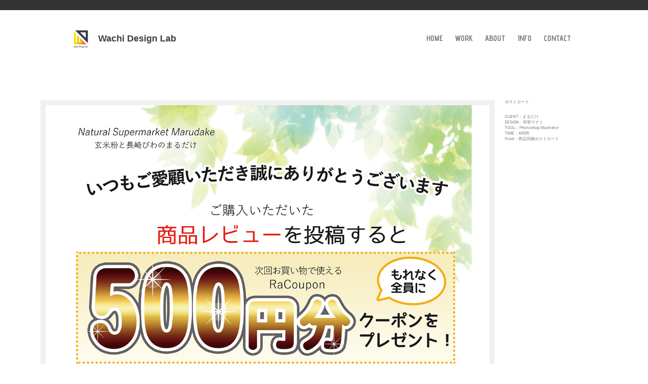

--- FILE ---
content_type: text/html; charset=UTF-8
request_url: https://manami-design-lab.com/2020/08/25/work55/
body_size: 11618
content:
<!DOCTYPE html>
<html lang="ja">
<head>
<meta name="p:domain_verify" content="4eedfbca9f8e831ab48078bbce794922"/>
<meta charset="UTF-8">
<meta name="viewport" content="width=device-width,initial-scale=1,maximum-scale=1,user-scalable=no">
<title>WORK55 &#8211; Wachi Design Lab</title>
<meta name='robots' content='max-image-preview:large'/>
<style>img:is([sizes="auto" i], [sizes^="auto," i]) {contain-intrinsic-size:3000px 1500px}</style>
<link rel='dns-prefetch' href='//webfonts.xserver.jp'/>
<link rel='dns-prefetch' href='//fonts.googleapis.com'/>
<link rel="alternate" type="application/rss+xml" title="Wachi Design Lab &raquo; フィード" href="https://manami-design-lab.com/feed/"/>
<link rel="alternate" type="application/rss+xml" title="Wachi Design Lab &raquo; コメントフィード" href="https://manami-design-lab.com/comments/feed/"/>
<style>#wp-admin-bar-layers-edit-layout .ab-icon:before{font-family:"layers-interface"!important;content:"\e62f"!important;font-size:16px!important}</style><style id='wp-emoji-styles-inline-css' type='text/css'>img.wp-smiley,img.emoji{display:inline!important;border:none!important;box-shadow:none!important;height:1em!important;width:1em!important;margin:0 .07em!important;vertical-align:-.1em!important;background:none!important;padding:0!important}</style><style id='classic-theme-styles-inline-css' type='text/css'>.wp-block-button__link{color:#fff;background-color:#32373c;border-radius:9999px;box-shadow:none;text-decoration:none;padding:calc(.667em + 2px) calc(1.333em + 2px);font-size:1.125em}.wp-block-file__button{background:#32373c;color:#fff;text-decoration:none}</style><style id='global-styles-inline-css' type='text/css'>:root{--wp--preset--aspect-ratio--square:1;--wp--preset--aspect-ratio--4-3: 4/3;--wp--preset--aspect-ratio--3-4: 3/4;--wp--preset--aspect-ratio--3-2: 3/2;--wp--preset--aspect-ratio--2-3: 2/3;--wp--preset--aspect-ratio--16-9: 16/9;--wp--preset--aspect-ratio--9-16: 9/16;--wp--preset--color--black:#000;--wp--preset--color--cyan-bluish-gray:#abb8c3;--wp--preset--color--white:#fff;--wp--preset--color--pale-pink:#f78da7;--wp--preset--color--vivid-red:#cf2e2e;--wp--preset--color--luminous-vivid-orange:#ff6900;--wp--preset--color--luminous-vivid-amber:#fcb900;--wp--preset--color--light-green-cyan:#7bdcb5;--wp--preset--color--vivid-green-cyan:#00d084;--wp--preset--color--pale-cyan-blue:#8ed1fc;--wp--preset--color--vivid-cyan-blue:#0693e3;--wp--preset--color--vivid-purple:#9b51e0;--wp--preset--gradient--vivid-cyan-blue-to-vivid-purple:linear-gradient(135deg,rgba(6,147,227,1) 0%,#9b51e0 100%);--wp--preset--gradient--light-green-cyan-to-vivid-green-cyan:linear-gradient(135deg,#7adcb4 0%,#00d082 100%);--wp--preset--gradient--luminous-vivid-amber-to-luminous-vivid-orange:linear-gradient(135deg,rgba(252,185,0,1) 0%,rgba(255,105,0,1) 100%);--wp--preset--gradient--luminous-vivid-orange-to-vivid-red:linear-gradient(135deg,rgba(255,105,0,1) 0%,#cf2e2e 100%);--wp--preset--gradient--very-light-gray-to-cyan-bluish-gray:linear-gradient(135deg,#eee 0%,#a9b8c3 100%);--wp--preset--gradient--cool-to-warm-spectrum:linear-gradient(135deg,#4aeadc 0%,#9778d1 20%,#cf2aba 40%,#ee2c82 60%,#fb6962 80%,#fef84c 100%);--wp--preset--gradient--blush-light-purple:linear-gradient(135deg,#ffceec 0%,#9896f0 100%);--wp--preset--gradient--blush-bordeaux:linear-gradient(135deg,#fecda5 0%,#fe2d2d 50%,#6b003e 100%);--wp--preset--gradient--luminous-dusk:linear-gradient(135deg,#ffcb70 0%,#c751c0 50%,#4158d0 100%);--wp--preset--gradient--pale-ocean:linear-gradient(135deg,#fff5cb 0%,#b6e3d4 50%,#33a7b5 100%);--wp--preset--gradient--electric-grass:linear-gradient(135deg,#caf880 0%,#71ce7e 100%);--wp--preset--gradient--midnight:linear-gradient(135deg,#020381 0%,#2874fc 100%);--wp--preset--font-size--small:13px;--wp--preset--font-size--medium:20px;--wp--preset--font-size--large:36px;--wp--preset--font-size--x-large:42px;--wp--preset--spacing--20:.44rem;--wp--preset--spacing--30:.67rem;--wp--preset--spacing--40:1rem;--wp--preset--spacing--50:1.5rem;--wp--preset--spacing--60:2.25rem;--wp--preset--spacing--70:3.38rem;--wp--preset--spacing--80:5.06rem;--wp--preset--shadow--natural:6px 6px 9px rgba(0,0,0,.2);--wp--preset--shadow--deep:12px 12px 50px rgba(0,0,0,.4);--wp--preset--shadow--sharp:6px 6px 0 rgba(0,0,0,.2);--wp--preset--shadow--outlined:6px 6px 0 -3px rgba(255,255,255,1) , 6px 6px rgba(0,0,0,1);--wp--preset--shadow--crisp:6px 6px 0 rgba(0,0,0,1)}:where(.is-layout-flex){gap:.5em}:where(.is-layout-grid){gap:.5em}body .is-layout-flex{display:flex}.is-layout-flex{flex-wrap:wrap;align-items:center}.is-layout-flex > :is(*, div){margin:0}body .is-layout-grid{display:grid}.is-layout-grid > :is(*, div){margin:0}:where(.wp-block-columns.is-layout-flex){gap:2em}:where(.wp-block-columns.is-layout-grid){gap:2em}:where(.wp-block-post-template.is-layout-flex){gap:1.25em}:where(.wp-block-post-template.is-layout-grid){gap:1.25em}.has-black-color{color:var(--wp--preset--color--black)!important}.has-cyan-bluish-gray-color{color:var(--wp--preset--color--cyan-bluish-gray)!important}.has-white-color{color:var(--wp--preset--color--white)!important}.has-pale-pink-color{color:var(--wp--preset--color--pale-pink)!important}.has-vivid-red-color{color:var(--wp--preset--color--vivid-red)!important}.has-luminous-vivid-orange-color{color:var(--wp--preset--color--luminous-vivid-orange)!important}.has-luminous-vivid-amber-color{color:var(--wp--preset--color--luminous-vivid-amber)!important}.has-light-green-cyan-color{color:var(--wp--preset--color--light-green-cyan)!important}.has-vivid-green-cyan-color{color:var(--wp--preset--color--vivid-green-cyan)!important}.has-pale-cyan-blue-color{color:var(--wp--preset--color--pale-cyan-blue)!important}.has-vivid-cyan-blue-color{color:var(--wp--preset--color--vivid-cyan-blue)!important}.has-vivid-purple-color{color:var(--wp--preset--color--vivid-purple)!important}.has-black-background-color{background-color:var(--wp--preset--color--black)!important}.has-cyan-bluish-gray-background-color{background-color:var(--wp--preset--color--cyan-bluish-gray)!important}.has-white-background-color{background-color:var(--wp--preset--color--white)!important}.has-pale-pink-background-color{background-color:var(--wp--preset--color--pale-pink)!important}.has-vivid-red-background-color{background-color:var(--wp--preset--color--vivid-red)!important}.has-luminous-vivid-orange-background-color{background-color:var(--wp--preset--color--luminous-vivid-orange)!important}.has-luminous-vivid-amber-background-color{background-color:var(--wp--preset--color--luminous-vivid-amber)!important}.has-light-green-cyan-background-color{background-color:var(--wp--preset--color--light-green-cyan)!important}.has-vivid-green-cyan-background-color{background-color:var(--wp--preset--color--vivid-green-cyan)!important}.has-pale-cyan-blue-background-color{background-color:var(--wp--preset--color--pale-cyan-blue)!important}.has-vivid-cyan-blue-background-color{background-color:var(--wp--preset--color--vivid-cyan-blue)!important}.has-vivid-purple-background-color{background-color:var(--wp--preset--color--vivid-purple)!important}.has-black-border-color{border-color:var(--wp--preset--color--black)!important}.has-cyan-bluish-gray-border-color{border-color:var(--wp--preset--color--cyan-bluish-gray)!important}.has-white-border-color{border-color:var(--wp--preset--color--white)!important}.has-pale-pink-border-color{border-color:var(--wp--preset--color--pale-pink)!important}.has-vivid-red-border-color{border-color:var(--wp--preset--color--vivid-red)!important}.has-luminous-vivid-orange-border-color{border-color:var(--wp--preset--color--luminous-vivid-orange)!important}.has-luminous-vivid-amber-border-color{border-color:var(--wp--preset--color--luminous-vivid-amber)!important}.has-light-green-cyan-border-color{border-color:var(--wp--preset--color--light-green-cyan)!important}.has-vivid-green-cyan-border-color{border-color:var(--wp--preset--color--vivid-green-cyan)!important}.has-pale-cyan-blue-border-color{border-color:var(--wp--preset--color--pale-cyan-blue)!important}.has-vivid-cyan-blue-border-color{border-color:var(--wp--preset--color--vivid-cyan-blue)!important}.has-vivid-purple-border-color{border-color:var(--wp--preset--color--vivid-purple)!important}.has-vivid-cyan-blue-to-vivid-purple-gradient-background{background:var(--wp--preset--gradient--vivid-cyan-blue-to-vivid-purple)!important}.has-light-green-cyan-to-vivid-green-cyan-gradient-background{background:var(--wp--preset--gradient--light-green-cyan-to-vivid-green-cyan)!important}.has-luminous-vivid-amber-to-luminous-vivid-orange-gradient-background{background:var(--wp--preset--gradient--luminous-vivid-amber-to-luminous-vivid-orange)!important}.has-luminous-vivid-orange-to-vivid-red-gradient-background{background:var(--wp--preset--gradient--luminous-vivid-orange-to-vivid-red)!important}.has-very-light-gray-to-cyan-bluish-gray-gradient-background{background:var(--wp--preset--gradient--very-light-gray-to-cyan-bluish-gray)!important}.has-cool-to-warm-spectrum-gradient-background{background:var(--wp--preset--gradient--cool-to-warm-spectrum)!important}.has-blush-light-purple-gradient-background{background:var(--wp--preset--gradient--blush-light-purple)!important}.has-blush-bordeaux-gradient-background{background:var(--wp--preset--gradient--blush-bordeaux)!important}.has-luminous-dusk-gradient-background{background:var(--wp--preset--gradient--luminous-dusk)!important}.has-pale-ocean-gradient-background{background:var(--wp--preset--gradient--pale-ocean)!important}.has-electric-grass-gradient-background{background:var(--wp--preset--gradient--electric-grass)!important}.has-midnight-gradient-background{background:var(--wp--preset--gradient--midnight)!important}.has-small-font-size{font-size:var(--wp--preset--font-size--small)!important}.has-medium-font-size{font-size:var(--wp--preset--font-size--medium)!important}.has-large-font-size{font-size:var(--wp--preset--font-size--large)!important}.has-x-large-font-size{font-size:var(--wp--preset--font-size--x-large)!important}:where(.wp-block-post-template.is-layout-flex){gap:1.25em}:where(.wp-block-post-template.is-layout-grid){gap:1.25em}:where(.wp-block-columns.is-layout-flex){gap:2em}:where(.wp-block-columns.is-layout-grid){gap:2em}:root :where(.wp-block-pullquote){font-size:1.5em;line-height:1.6}</style><link rel='stylesheet' id='dashicons-css' href='https://manami-design-lab.com/wp-includes/css/dashicons.min.css?ver=e5d7ca01eceb2b1ba29bc417b6c0f894' type='text/css' media='all'/><link rel='stylesheet' id='thickbox-css' href='https://manami-design-lab.com/wp-includes/js/thickbox/thickbox.css?ver=e5d7ca01eceb2b1ba29bc417b6c0f894' type='text/css' media='all'/><link rel='stylesheet' id='formzu_plugin_client-css' href='https://manami-design-lab.com/wp-content/plugins/formzu-wp/css/formzu_plugin_client.css?ver=1762568756' type='text/css' media='all'/><link rel='stylesheet' id='layers-google-fonts-css' href='//fonts.googleapis.com/css?family=Advent+Pro%3Aregular%2C700%2C100%2C200%2C300%2C500%2C600&#038;ver=1.0.3' type='text/css' media='all'/><link rel='stylesheet' id='layers-framework-css' href='https://manami-design-lab.com/wp-content/themes/layers-elementor/assets/css/framework.css?ver=1.0.3' type='text/css' media='all'/><link rel='stylesheet' id='layers-components-css' href='https://manami-design-lab.com/wp-content/themes/layers-elementor/assets/css/components.css?ver=1.0.3' type='text/css' media='all'/><link rel='stylesheet' id='layers-responsive-css' href='https://manami-design-lab.com/wp-content/themes/layers-elementor/assets/css/responsive.css?ver=1.0.3' type='text/css' media='all'/><link rel='stylesheet' id='layers-icon-fonts-css' href='https://manami-design-lab.com/wp-content/themes/layers-elementor/assets/css/layers-icons.css?ver=1.0.3' type='text/css' media='all'/><link rel='stylesheet' id='layers-pro-css' href='https://manami-design-lab.com/wp-content/themes/layers-elementor/assets/css/layers-pro.css?ver=1.0.3' type='text/css' media='all'/><link rel='stylesheet' id='aurora-heatmap-css' href='https://manami-design-lab.com/wp-content/plugins/aurora-heatmap/style.css?ver=1.7.1' type='text/css' media='all'/><link rel='stylesheet' id='elementor-icons-css' href='https://manami-design-lab.com/wp-content/plugins/elementor/assets/lib/eicons/css/elementor-icons.min.css?ver=5.44.0' type='text/css' media='all'/><link rel='stylesheet' id='elementor-frontend-css' href='https://manami-design-lab.com/wp-content/plugins/elementor/assets/css/frontend.min.css?ver=3.32.5' type='text/css' media='all'/><link rel='stylesheet' id='elementor-post-32-css' href='https://manami-design-lab.com/wp-content/uploads/elementor/css/post-32.css?ver=1762568852' type='text/css' media='all'/><link rel='stylesheet' id='font-awesome-5-all-css' href='https://manami-design-lab.com/wp-content/plugins/elementor/assets/lib/font-awesome/css/all.min.css?ver=3.32.5' type='text/css' media='all'/><link rel='stylesheet' id='font-awesome-4-shim-css' href='https://manami-design-lab.com/wp-content/plugins/elementor/assets/lib/font-awesome/css/v4-shims.min.css?ver=3.32.5' type='text/css' media='all'/><link rel='stylesheet' id='widget-spacer-css' href='https://manami-design-lab.com/wp-content/plugins/elementor/assets/css/widget-spacer.min.css?ver=3.32.5' type='text/css' media='all'/><link rel='stylesheet' id='widget-image-css' href='https://manami-design-lab.com/wp-content/plugins/elementor/assets/css/widget-image.min.css?ver=3.32.5' type='text/css' media='all'/><link rel='stylesheet' id='widget-heading-css' href='https://manami-design-lab.com/wp-content/plugins/elementor/assets/css/widget-heading.min.css?ver=3.32.5' type='text/css' media='all'/><link rel='stylesheet' id='elementor-post-1190-css' href='https://manami-design-lab.com/wp-content/uploads/elementor/css/post-1190.css?ver=1762570580' type='text/css' media='all'/><link rel='stylesheet' id='layers-style-css' href='https://manami-design-lab.com/wp-content/themes/layers-elementor/style.css?ver=1.0.3' type='text/css' media='all'/><link rel='stylesheet' id='elementor-gf-local-roboto-css' href='https://manami-design-lab.com/wp-content/uploads/elementor/google-fonts/css/roboto.css?ver=1751293086' type='text/css' media='all'/><link rel='stylesheet' id='elementor-gf-local-robotoslab-css' href='https://manami-design-lab.com/wp-content/uploads/elementor/google-fonts/css/robotoslab.css?ver=1751293092' type='text/css' media='all'/><link rel='stylesheet' id='elementor-gf-local-arimo-css' href='https://manami-design-lab.com/wp-content/uploads/elementor/google-fonts/css/arimo.css?ver=1751303856' type='text/css' media='all'/><link rel='stylesheet' id='elementor-icons-shared-0-css' href='https://manami-design-lab.com/wp-content/plugins/elementor/assets/lib/font-awesome/css/fontawesome.min.css?ver=5.15.3' type='text/css' media='all'/><link rel='stylesheet' id='elementor-icons-fa-solid-css' href='https://manami-design-lab.com/wp-content/plugins/elementor/assets/lib/font-awesome/css/solid.min.css?ver=5.15.3' type='text/css' media='all'/><style type="text/css" id="layers-inline-styles-header">.header-site nav.nav-horizontal .menu li{font-family:"Advent Pro",Helvetica,sans-serif}.wrapper-content{background-color:#fff}.header-site.invert .nav-horizontal>ul>li,.header-site .nav-horizontal>ul>li{margin:0 6px}.header-site.invert .nav-horizontal>ul>li:hover>a,.header-site .nav-horizontal>ul>li:hover>a{color:#a3a3a3}.header-site.invert .nav-horizontal>ul>li>a,.header-site .nav-horizontal>ul>li>a,.header-search a{color:#7c7c7c;border-radius:4px;padding:0 10px}input[type="button"],input[type="submit"],button,.button,.form-submit input[type="submit"]{border-width:0;border-radius:4px}.invert input[type="button"],.invert input[type="submit"],.invert button,.invert .button,.invert .form-submit input[type="submit"]{border-width:0;border-radius:0}@media only screen and (min-width:769px ){.header-site:not( .is_stuck ) {padding-top:16px;padding-bottom:16px}}.header-site .nav-horizontal>ul>li{margin-left:2px;margin-right:2px}.header-site,.header-site.header-sticky{background-color:#f3f3f3}.footer-site{background-color:#2b2b2b}.sidebar .well{background-color:#fff}</style><style>.e-con.e-parent:nth-of-type(n+4):not(.e-lazyloaded):not(.e-no-lazyload),
				.e-con.e-parent:nth-of-type(n+4):not(.e-lazyloaded):not(.e-no-lazyload) * {background-image:none!important}@media screen and (max-height:1024px){.e-con.e-parent:nth-of-type(n+3):not(.e-lazyloaded):not(.e-no-lazyload),
					.e-con.e-parent:nth-of-type(n+3):not(.e-lazyloaded):not(.e-no-lazyload) * {background-image:none!important}}@media screen and (max-height:640px){.e-con.e-parent:nth-of-type(n+2):not(.e-lazyloaded):not(.e-no-lazyload),
					.e-con.e-parent:nth-of-type(n+2):not(.e-lazyloaded):not(.e-no-lazyload) * {background-image:none!important}}</style><style type="text/css" id="wp-custom-css">.envato-block__preview{overflow:visible!important}.envato-block__preview{overflow:visible}.elementor-headline-animation-type-drop-in .elementor-headline-dynamic-wrapper{text-align:center}.envato-kit-141-top-0 h1,.envato-kit-141-top-0 h2,.envato-kit-141-top-0 h3,.envato-kit-141-top-0 h4,.envato-kit-141-top-0 h5,.envato-kit-141-top-0 h6,.envato-kit-141-top-0 p{margin-top:0}.envato-kit-141-newsletter-inline .elementor-field-textual.elementor-size-md{padding-left:1.5rem;padding-right:1.5rem}.envato-kit-141-bottom-0 p{margin-bottom:0}.envato-kit-141-bottom-8 .elementor-price-list .elementor-price-list-item .elementor-price-list-header{margin-bottom:.5rem}.envato-kit-141.elementor-widget-testimonial-carousel.elementor-pagination-type-bullets .swiper-container{padding-bottom:52px}.envato-kit-141-display-inline{display:inline-block}.envato-kit-141 .elementor-slick-slider ul.slick-dots{bottom:-40px}.envato-block__preview{overflow:visible}.header-site,.header-site.header-sticky{background-color:#fff}.envato-kit-138-bracket .elementor-widget-container>*:before{content:"[";color:#ffab00;display:inline-block;margin-right:4px;line-height:1em;position:relative;top:-1px}.envato-kit-138-bracket .elementor-widget-container>*:after{content:"]";color:#ffab00;display:inline-block;margin-left:4px;line-height:1em;position:relative;top:-1px}.envato-block__preview{overflow:visible}.envato-kit-102-phone-overlay{position:absolute!important;display:block!important;top:0%;left:0%;right:0%;margin:auto;z-index:1}.envato-block__preview{overflow:visible}.envato-kit-69-slide-btn .elementor-button,.envato-kit-69-cta-btn .elementor-button,.envato-kit-69-flip-btn .elementor-button{border-left:0!important;border-bottom:0!important;border-right:0!important;padding:15px 0 0!important}.envato-kit-69-slide-btn .elementor-slide-button:hover,.envato-kit-69-cta-btn .elementor-button:hover,.envato-kit-69-flip-btn .elementor-button:hover{margin-bottom:20px}.envato-kit-69-menu .elementor-nav-menu--main a:hover{margin-top:-7px;padding-top:4px;border-bottom:1px solid #fff}.envato-kit-69-menu .elementor-nav-menu--dropdown{width:100%!important}.footer-site{background-color:#999}</style><script data-pagespeed-orig-type="text/javascript" type="text/psajs" data-pagespeed-orig-index="0">//<![CDATA[
window._wpemojiSettings={"baseUrl":"https:\/\/s.w.org\/images\/core\/emoji\/15.0.3\/72x72\/","ext":".png","svgUrl":"https:\/\/s.w.org\/images\/core\/emoji\/15.0.3\/svg\/","svgExt":".svg","source":{"concatemoji":"https:\/\/manami-design-lab.com\/wp-includes\/js\/wp-emoji-release.min.js?ver=e5d7ca01eceb2b1ba29bc417b6c0f894"}};!function(i,n){var o,s,e;function c(e){try{var t={supportTests:e,timestamp:(new Date).valueOf()};sessionStorage.setItem(o,JSON.stringify(t))}catch(e){}}function p(e,t,n){e.clearRect(0,0,e.canvas.width,e.canvas.height),e.fillText(t,0,0);var t=new Uint32Array(e.getImageData(0,0,e.canvas.width,e.canvas.height).data),r=(e.clearRect(0,0,e.canvas.width,e.canvas.height),e.fillText(n,0,0),new Uint32Array(e.getImageData(0,0,e.canvas.width,e.canvas.height).data));return t.every(function(e,t){return e===r[t]})}function u(e,t,n){switch(t){case"flag":return n(e,"\ud83c\udff3\ufe0f\u200d\u26a7\ufe0f","\ud83c\udff3\ufe0f\u200b\u26a7\ufe0f")?!1:!n(e,"\ud83c\uddfa\ud83c\uddf3","\ud83c\uddfa\u200b\ud83c\uddf3")&&!n(e,"\ud83c\udff4\udb40\udc67\udb40\udc62\udb40\udc65\udb40\udc6e\udb40\udc67\udb40\udc7f","\ud83c\udff4\u200b\udb40\udc67\u200b\udb40\udc62\u200b\udb40\udc65\u200b\udb40\udc6e\u200b\udb40\udc67\u200b\udb40\udc7f");case"emoji":return!n(e,"\ud83d\udc26\u200d\u2b1b","\ud83d\udc26\u200b\u2b1b")}return!1}function f(e,t,n){var r="undefined"!=typeof WorkerGlobalScope&&self instanceof WorkerGlobalScope?new OffscreenCanvas(300,150):i.createElement("canvas"),a=r.getContext("2d",{willReadFrequently:!0}),o=(a.textBaseline="top",a.font="600 32px Arial",{});return e.forEach(function(e){o[e]=t(a,e,n)}),o}function t(e){var t=i.createElement("script");t.src=e,t.defer=!0,i.head.appendChild(t)}"undefined"!=typeof Promise&&(o="wpEmojiSettingsSupports",s=["flag","emoji"],n.supports={everything:!0,everythingExceptFlag:!0},e=new Promise(function(e){i.addEventListener("DOMContentLoaded",e,{once:!0})}),new Promise(function(t){var n=function(){try{var e=JSON.parse(sessionStorage.getItem(o));if("object"==typeof e&&"number"==typeof e.timestamp&&(new Date).valueOf()<e.timestamp+604800&&"object"==typeof e.supportTests)return e.supportTests}catch(e){}return null}();if(!n){if("undefined"!=typeof Worker&&"undefined"!=typeof OffscreenCanvas&&"undefined"!=typeof URL&&URL.createObjectURL&&"undefined"!=typeof Blob)try{var e="postMessage("+f.toString()+"("+[JSON.stringify(s),u.toString(),p.toString()].join(",")+"));",r=new Blob([e],{type:"text/javascript"}),a=new Worker(URL.createObjectURL(r),{name:"wpTestEmojiSupports"});return void(a.onmessage=function(e){c(n=e.data),a.terminate(),t(n)})}catch(e){}c(n=f(s,u,p))}t(n)}).then(function(e){for(var t in e)n.supports[t]=e[t],n.supports.everything=n.supports.everything&&n.supports[t],"flag"!==t&&(n.supports.everythingExceptFlag=n.supports.everythingExceptFlag&&n.supports[t]);n.supports.everythingExceptFlag=n.supports.everythingExceptFlag&&!n.supports.flag,n.DOMReady=!1,n.readyCallback=function(){n.DOMReady=!0}}).then(function(){return e}).then(function(){var e;n.supports.everything||(n.readyCallback(),(e=n.source||{}).concatemoji?t(e.concatemoji):e.wpemoji&&e.twemoji&&(t(e.twemoji),t(e.wpemoji)))}))}((window,document),window._wpemojiSettings);
//]]></script>
<script data-pagespeed-orig-type="text/javascript" src="https://manami-design-lab.com/wp-includes/js/jquery/jquery.min.js?ver=3.7.1" id="jquery-core-js" type="text/psajs" data-pagespeed-orig-index="1"></script>
<script data-pagespeed-orig-type="text/javascript" src="https://manami-design-lab.com/wp-includes/js/jquery/jquery-migrate.min.js?ver=3.4.1" id="jquery-migrate-js" type="text/psajs" data-pagespeed-orig-index="2"></script>
<script data-pagespeed-orig-type="text/javascript" src="//webfonts.xserver.jp/js/xserverv3.js?fadein=0&amp;ver=2.0.8" id="typesquare_std-js" type="text/psajs" data-pagespeed-orig-index="3"></script>
<script data-pagespeed-orig-type="text/javascript" src="https://manami-design-lab.com/wp-content/themes/layers-elementor/assets/js/plugins.js?ver=1.0.3" id="layers-plugins-js" type="text/psajs" data-pagespeed-orig-index="4"></script>
<script data-pagespeed-orig-type="text/javascript" id="layers-framework-js-extra" type="text/psajs" data-pagespeed-orig-index="5">//<![CDATA[
var layers_script_settings={"header_sticky_breakpoint":"270"};
//]]></script>
<script data-pagespeed-orig-type="text/javascript" src="https://manami-design-lab.com/wp-content/themes/layers-elementor/assets/js/layers.framework.js?ver=1.0.3" id="layers-framework-js" type="text/psajs" data-pagespeed-orig-index="6"></script>
<script data-pagespeed-orig-type="text/javascript" src="https://manami-design-lab.com/wp-content/themes/layers-elementor/assets/js/layers-pro.js?ver=1.0.3" id="layers-pro-js" type="text/psajs" data-pagespeed-orig-index="7"></script>
<script data-pagespeed-orig-type="text/javascript" id="aurora-heatmap-js-extra" type="text/psajs" data-pagespeed-orig-index="8">//<![CDATA[
var aurora_heatmap={"_mode":"reporter","ajax_url":"https:\/\/manami-design-lab.com\/wp-admin\/admin-ajax.php","action":"aurora_heatmap","reports":"click_pc,click_mobile","debug":"0","ajax_delay_time":"3000","ajax_interval":"10","ajax_bulk":null};
//]]></script>
<script data-pagespeed-orig-type="text/javascript" src="https://manami-design-lab.com/wp-content/plugins/aurora-heatmap/js/aurora-heatmap.min.js?ver=1.7.1" id="aurora-heatmap-js" type="text/psajs" data-pagespeed-orig-index="9"></script>
<script data-pagespeed-orig-type="text/javascript" src="https://manami-design-lab.com/wp-content/plugins/elementor/assets/lib/font-awesome/js/v4-shims.min.js?ver=3.32.5" id="font-awesome-4-shim-js" type="text/psajs" data-pagespeed-orig-index="10"></script>
<link rel="https://api.w.org/" href="https://manami-design-lab.com/wp-json/"/><link rel="alternate" title="JSON" type="application/json" href="https://manami-design-lab.com/wp-json/wp/v2/posts/1190"/><link rel="canonical" href="https://manami-design-lab.com/2020/08/25/work55/"/>
<link rel="alternate" title="oEmbed (JSON)" type="application/json+oembed" href="https://manami-design-lab.com/wp-json/oembed/1.0/embed?url=https%3A%2F%2Fmanami-design-lab.com%2F2020%2F08%2F25%2Fwork55%2F"/>
<link rel="alternate" title="oEmbed (XML)" type="text/xml+oembed" href="https://manami-design-lab.com/wp-json/oembed/1.0/embed?url=https%3A%2F%2Fmanami-design-lab.com%2F2020%2F08%2F25%2Fwork55%2F&#038;format=xml"/>
<meta property="og:title" content="WORK55"/>
<meta property="og:description" content="ポストカード CLIENT：まるだけ DESIGN：和智マナミ TOOL：Photoshop/Illustrator TIME：4時間 Point：商品同梱ポストカード gallery"/>
<meta property="og:type" content="website"/>
<meta property="og:url" content="https://manami-design-lab.com/2020/08/25/work55/"/>
<meta name="generator" content="Elementor 3.32.5; features: additional_custom_breakpoints; settings: css_print_method-external, google_font-enabled, font_display-auto">
<link rel="icon" href="https://manami-design-lab.com/wp-content/uploads/2020/09/cropped-rogo_new-32x32.png" sizes="32x32"/>
<link rel="icon" href="https://manami-design-lab.com/wp-content/uploads/2020/09/cropped-rogo_new-192x192.png" sizes="192x192"/>
<link rel="apple-touch-icon" href="https://manami-design-lab.com/wp-content/uploads/2020/09/cropped-rogo_new-180x180.png"/>
<meta name="msapplication-TileImage" content="https://manami-design-lab.com/wp-content/uploads/2020/09/cropped-rogo_new-270x270.png"/>
<!-- Google tag (gtag.js) -->
<script async src="https://www.googletagmanager.com/gtag/js?id=G-YMR7MV0G6S" type="text/psajs" data-pagespeed-orig-index="11"></script>
<script type="text/psajs" data-pagespeed-orig-index="12">window.dataLayer=window.dataLayer||[];function gtag(){dataLayer.push(arguments);}gtag('js',new Date());gtag('config','G-YMR7MV0G6S');</script>
</head>
<body data-rsssl=1 class="post-template post-template-template-blank post-template-template-blank-php single single-post postid-1190 single-format-standard wp-custom-logo body-header-logo-left layers-header-sticky layers-post-page right-sidebar layers-pro-active layers-animate opacity-0 elementor-default elementor-kit-32 elementor-page elementor-page-1190"><noscript><meta HTTP-EQUIV="refresh" content="0;url='https://manami-design-lab.com/2020/08/25/work55/?PageSpeed=noscript'" /><style><!--table,div,span,font,p{display:none} --></style><div style="display:block">Please click <a href="https://manami-design-lab.com/2020/08/25/work55/?PageSpeed=noscript">here</a> if you are not redirected within a few seconds.</div></noscript>
<div class="wrapper invert off-canvas-right" id="off-canvas-right">
<a class="close-canvas" data-toggle="#off-canvas-right" data-toggle-class="open">
<i class="l-close"></i>
Close </a>
<div class="content nav-mobile clearfix">
<nav class="nav nav-vertical"><ul id="menu-top%e3%83%9a%e3%83%bc%e3%82%b8%e7%94%a8" class="menu"><li id="menu-item-353" class="menu-item menu-item-type-post_type menu-item-object-page menu-item-home menu-item-353"><a href="https://manami-design-lab.com/">HOME</a></li>
<li id="menu-item-354" class="menu-item menu-item-type-post_type menu-item-object-page menu-item-354"><a href="https://manami-design-lab.com/galary/">WORK</a></li>
<li id="menu-item-1483" class="menu-item menu-item-type-post_type menu-item-object-page menu-item-1483"><a href="https://manami-design-lab.com/about/">ABOUT</a></li>
<li id="menu-item-1263" class="menu-item menu-item-type-post_type menu-item-object-page menu-item-1263"><a href="https://manami-design-lab.com/information/">INFO</a></li>
<li id="menu-item-355" class="menu-item menu-item-type-post_type menu-item-object-page menu-item-355"><a href="https://manami-design-lab.com/contact/">CONTACT</a></li>
</ul></nav> </div>
</div>	<div class="wrapper-site">
<div class="header-secondary content-small invert">
<div class="container clearfix">
</div>
</div>
<section class="header-site header-sticky header-left layers-logo-">
<div class="container header-block">
<div class="logo">
<a href="https://manami-design-lab.com/" class="custom-logo-link" rel="home"><img width="512" height="512" src="https://manami-design-lab.com/wp-content/uploads/2020/09/cropped-rogo_new.png" class="custom-logo" alt="Wachi Design Lab" decoding="async" srcset="https://manami-design-lab.com/wp-content/uploads/2020/09/cropped-rogo_new.png 512w, https://manami-design-lab.com/wp-content/uploads/2020/09/cropped-rogo_new-300x300.png 300w, https://manami-design-lab.com/wp-content/uploads/2020/09/cropped-rogo_new-150x150.png 150w, https://manami-design-lab.com/wp-content/uploads/2020/09/cropped-rogo_new-480x480.png 480w, https://manami-design-lab.com/wp-content/uploads/2020/09/cropped-rogo_new-270x270.png 270w, https://manami-design-lab.com/wp-content/uploads/2020/09/cropped-rogo_new-192x192.png 192w, https://manami-design-lab.com/wp-content/uploads/2020/09/cropped-rogo_new-180x180.png 180w, https://manami-design-lab.com/wp-content/uploads/2020/09/cropped-rogo_new-32x32.png 32w" sizes="(max-width: 512px) 100vw, 512px"/></a>	<div class="site-description">
<h3 class="sitename sitetitle"><a href="https://manami-design-lab.com">Wachi Design Lab</a></h3>
<p class="tagline"></p>
</div>
</div>
<nav class="nav nav-horizontal">
<ul id="menu-top%e3%83%9a%e3%83%bc%e3%82%b8%e7%94%a8-1" class="menu"><li class="menu-item menu-item-type-post_type menu-item-object-page menu-item-home menu-item-353"><a href="https://manami-design-lab.com/">HOME</a></li>
<li class="menu-item menu-item-type-post_type menu-item-object-page menu-item-354"><a href="https://manami-design-lab.com/galary/">WORK</a></li>
<li class="menu-item menu-item-type-post_type menu-item-object-page menu-item-1483"><a href="https://manami-design-lab.com/about/">ABOUT</a></li>
<li class="menu-item menu-item-type-post_type menu-item-object-page menu-item-1263"><a href="https://manami-design-lab.com/information/">INFO</a></li>
<li class="menu-item menu-item-type-post_type menu-item-object-page menu-item-355"><a href="https://manami-design-lab.com/contact/">CONTACT</a></li>
</ul>
<a class="responsive-nav" data-toggle="#off-canvas-right" data-toggle-class="open">
<span class="l-menu"></span>
</a>
</nav>	</div>
</section>
<section id="wrapper-content" class="wrapper-content">
<script data-pagespeed-orig-type="text/javascript" type="text/psajs" data-pagespeed-orig-index="13">window._pt_lt=new Date().getTime();window._pt_sp_2=[];_pt_sp_2.push("setAccount,355b98a1");var _protocol=(("https:"==document.location.protocol)?" https://":" http://");(function(){var atag=document.createElement("script");atag.type="text/javascript";atag.async=true;atag.src=_protocol+"js.ptengine.jp/355b98a1.js";var s=document.getElementsByTagName("script")[0];s.parentNode.insertBefore(atag,s);})();</script>	<div data-elementor-type="wp-post" data-elementor-id="1190" class="elementor elementor-1190">
<section class="elementor-section elementor-top-section elementor-element elementor-element-1fa917a elementor-section-boxed elementor-section-height-default elementor-section-height-default" data-id="1fa917a" data-element_type="section">
<div class="elementor-container elementor-column-gap-default">
<div class="elementor-column elementor-col-100 elementor-top-column elementor-element elementor-element-49ea5c8" data-id="49ea5c8" data-element_type="column">
<div class="elementor-widget-wrap elementor-element-populated">
<div class="elementor-element elementor-element-d087c50 elementor-widget elementor-widget-spacer" data-id="d087c50" data-element_type="widget" data-widget_type="spacer.default">
<div class="elementor-widget-container">
<div class="elementor-spacer">
<div class="elementor-spacer-inner"></div>
</div>
</div>
</div>
</div>
</div>
</div>
</section>
<section class="elementor-section elementor-top-section elementor-element elementor-element-e8d0ede elementor-section-boxed elementor-section-height-default elementor-section-height-default" data-id="e8d0ede" data-element_type="section">
<div class="elementor-container elementor-column-gap-default">
<div class="elementor-column elementor-col-50 elementor-top-column elementor-element elementor-element-258662c" data-id="258662c" data-element_type="column">
<div class="elementor-widget-wrap elementor-element-populated">
<div class="elementor-element elementor-element-1ebd4b4 elementor-widget elementor-widget-image" data-id="1ebd4b4" data-element_type="widget" data-widget_type="image.default">
<div class="elementor-widget-container">
<figure class="wp-caption">
<img fetchpriority="high" decoding="async" width="1300" height="842" src="https://manami-design-lab.com/wp-content/uploads/2020/08/w55-head.jpg" class="attachment-full size-full wp-image-1192" alt="" srcset="https://manami-design-lab.com/wp-content/uploads/2020/08/w55-head.jpg 1300w, https://manami-design-lab.com/wp-content/uploads/2020/08/w55-head-300x194.jpg 300w, https://manami-design-lab.com/wp-content/uploads/2020/08/w55-head-1024x663.jpg 1024w, https://manami-design-lab.com/wp-content/uploads/2020/08/w55-head-768x497.jpg 768w" sizes="(max-width: 1300px) 100vw, 1300px"/>	<figcaption class="widget-image-caption wp-caption-text"></figcaption>
</figure>
</div>
</div>
</div>
</div>
<div class="elementor-column elementor-col-50 elementor-top-column elementor-element elementor-element-89597c8" data-id="89597c8" data-element_type="column">
<div class="elementor-widget-wrap elementor-element-populated">
<div class="elementor-element elementor-element-5515d19 elementor-widget elementor-widget-heading" data-id="5515d19" data-element_type="widget" data-widget_type="heading.default">
<div class="elementor-widget-container">
<h2 class="elementor-heading-title elementor-size-default">ポストカード</h2>	</div>
</div>
<div class="elementor-element elementor-element-7a97ab3 elementor-widget elementor-widget-text-editor" data-id="7a97ab3" data-element_type="widget" data-widget_type="text-editor.default">
<div class="elementor-widget-container">
<p>CLIENT：まるだけ</p><p>DESIGN：和智マナミ</p><p>TOOL：Photoshop/Illustrator</p><p>TIME：4時間</p><p>Point：商品同梱ポストカード</p>	</div>
</div>
</div>
</div>
</div>
</section>
<section class="elementor-section elementor-top-section elementor-element elementor-element-d14f0eb elementor-section-boxed elementor-section-height-default elementor-section-height-default" data-id="d14f0eb" data-element_type="section">
<div class="elementor-container elementor-column-gap-default">
<div class="elementor-column elementor-col-100 elementor-top-column elementor-element elementor-element-5eca884" data-id="5eca884" data-element_type="column">
<div class="elementor-widget-wrap elementor-element-populated">
<div class="elementor-element elementor-element-94e9d83 elementor-widget elementor-widget-spacer" data-id="94e9d83" data-element_type="widget" data-widget_type="spacer.default">
<div class="elementor-widget-container">
<div class="elementor-spacer">
<div class="elementor-spacer-inner"></div>
</div>
</div>
</div>
</div>
</div>
</div>
</section>
<section class="elementor-section elementor-top-section elementor-element elementor-element-e7592e5 elementor-section-boxed elementor-section-height-default elementor-section-height-default" data-id="e7592e5" data-element_type="section">
<div class="elementor-container elementor-column-gap-default">
<div class="elementor-column elementor-col-100 elementor-top-column elementor-element elementor-element-e2e88b2" data-id="e2e88b2" data-element_type="column">
<div class="elementor-widget-wrap elementor-element-populated">
<div class="elementor-element elementor-element-a7afcf4 elementor-widget elementor-widget-image" data-id="a7afcf4" data-element_type="widget" data-widget_type="image.default">
<div class="elementor-widget-container">
<img decoding="async" width="2480" height="1760" src="https://manami-design-lab.com/wp-content/uploads/2020/08/w55.jpg" class="attachment-full size-full wp-image-1194" alt="" srcset="https://manami-design-lab.com/wp-content/uploads/2020/08/w55.jpg 2480w, https://manami-design-lab.com/wp-content/uploads/2020/08/w55-300x213.jpg 300w, https://manami-design-lab.com/wp-content/uploads/2020/08/w55-1024x727.jpg 1024w, https://manami-design-lab.com/wp-content/uploads/2020/08/w55-768x545.jpg 768w, https://manami-design-lab.com/wp-content/uploads/2020/08/w55-1536x1090.jpg 1536w, https://manami-design-lab.com/wp-content/uploads/2020/08/w55-2048x1453.jpg 2048w, https://manami-design-lab.com/wp-content/uploads/2020/08/w55-480x340.jpg 480w" sizes="(max-width: 2480px) 100vw, 2480px"/>	</div>
</div>
</div>
</div>
</div>
</section>
<section class="elementor-section elementor-top-section elementor-element elementor-element-10d0ca1 elementor-section-boxed elementor-section-height-default elementor-section-height-default" data-id="10d0ca1" data-element_type="section">
<div class="elementor-container elementor-column-gap-default">
<div class="elementor-column elementor-col-100 elementor-top-column elementor-element elementor-element-8dfeabf" data-id="8dfeabf" data-element_type="column">
<div class="elementor-widget-wrap elementor-element-populated">
<div class="elementor-element elementor-element-7f965dc elementor-align-center elementor-widget elementor-widget-button" data-id="7f965dc" data-element_type="widget" data-widget_type="button.default">
<div class="elementor-widget-container">
<div class="elementor-button-wrapper">
<a class="elementor-button elementor-button-link elementor-size-md" href="https://manami-design-lab.com/galary/">
<span class="elementor-button-content-wrapper">
<span class="elementor-button-icon">
<i aria-hidden="true" class="fas fa-angle-double-right"></i>	</span>
<span class="elementor-button-text">gallery</span>
</span>
</a>
</div>
</div>
</div>
</div>
</div>
</div>
</section>
</div>
<div id="back-to-top">
<a href="#top">Back to top</a>
</div> <!-- back-to-top -->
</section>
<section id="footer" class="footer-site invert">
<div class="container content clearfix">
<div class="grid copyright">
<div class="column span-6">
<p class="site-text">Copyright WACHI DESIGIN LAB all right Reserved.</p>
</div>
<div class="column span-6 clearfix t-right">
<nav class="nav nav-horizontal pull-right"><ul id="menu-top%e3%83%9a%e3%83%bc%e3%82%b8%e7%94%a8-2" class="menu"><li class="menu-item menu-item-type-post_type menu-item-object-page menu-item-home menu-item-353"><a href="https://manami-design-lab.com/">HOME</a></li>
<li class="menu-item menu-item-type-post_type menu-item-object-page menu-item-354"><a href="https://manami-design-lab.com/galary/">WORK</a></li>
<li class="menu-item menu-item-type-post_type menu-item-object-page menu-item-1483"><a href="https://manami-design-lab.com/about/">ABOUT</a></li>
<li class="menu-item menu-item-type-post_type menu-item-object-page menu-item-1263"><a href="https://manami-design-lab.com/information/">INFO</a></li>
<li class="menu-item menu-item-type-post_type menu-item-object-page menu-item-355"><a href="https://manami-design-lab.com/contact/">CONTACT</a></li>
</ul></nav>	</div>
</div>
</div>
</section><!-- END / FOOTER -->
<div class="search-interface-overlay">
<form role="search" method="get" class="search-interface-holder" action="https://manami-design-lab.com/">
<label class="search-text">
Search:	</label>
<input type="text" id="layers-modal-search-field" class="search-field" placeholder="Type Something" value="" name="s" title="Search for:" autocomplete="off" autocapitalize="off">
</form>
<a href="#" class="search-close">
<i class="l-close"></i>
</a>
</div>
<script data-pagespeed-orig-type="text/javascript" type="text/psajs" data-pagespeed-orig-index="14">window._pt_lt=new Date().getTime();window._pt_sp_2=[];_pt_sp_2.push("setAccount,355b98a1");var _protocol=(("https:"==document.location.protocol)?" https://":" http://");(function(){var atag=document.createElement("script");atag.type="text/javascript";atag.async=true;atag.src=_protocol+"js.ptengine.jp/355b98a1.js";var s=document.getElementsByTagName("script")[0];s.parentNode.insertBefore(atag,s);})();</script>
</div><!-- END / MAIN SITE #wrapper -->
<script data-pagespeed-orig-type="text/javascript" type="text/psajs" data-pagespeed-orig-index="15">window._pt_lt=new Date().getTime();window._pt_sp_2=[];_pt_sp_2.push("setAccount,355b98a1");var _protocol=(("https:"==document.location.protocol)?" https://":" http://");(function(){var atag=document.createElement("script");atag.type="text/javascript";atag.async=true;atag.src=_protocol+"js.ptengine.jp/355b98a1.js";var s=document.getElementsByTagName("script")[0];s.parentNode.insertBefore(atag,s);})();</script><script type="text/psajs" data-pagespeed-orig-index="16">copyright Wachi Design Lab</script>	<script type="text/psajs" data-pagespeed-orig-index="17">
				const lazyloadRunObserver = () => {
					const lazyloadBackgrounds = document.querySelectorAll( `.e-con.e-parent:not(.e-lazyloaded)` );
					const lazyloadBackgroundObserver = new IntersectionObserver( ( entries ) => {
						entries.forEach( ( entry ) => {
							if ( entry.isIntersecting ) {
								let lazyloadBackground = entry.target;
								if( lazyloadBackground ) {
									lazyloadBackground.classList.add( 'e-lazyloaded' );
								}
								lazyloadBackgroundObserver.unobserve( entry.target );
							}
						});
					}, { rootMargin: '200px 0px 200px 0px' } );
					lazyloadBackgrounds.forEach( ( lazyloadBackground ) => {
						lazyloadBackgroundObserver.observe( lazyloadBackground );
					} );
				};
				const events = [
					'DOMContentLoaded',
					'elementor/lazyload/observe',
				];
				events.forEach( ( event ) => {
					document.addEventListener( event, lazyloadRunObserver );
				} );
			</script>
<script data-pagespeed-orig-type="text/javascript" src="https://manami-design-lab.com/wp-includes/js/dist/dom-ready.min.js?ver=f77871ff7694fffea381" id="wp-dom-ready-js" type="text/psajs" data-pagespeed-orig-index="18"></script>
<script data-pagespeed-orig-type="text/javascript" id="starter-templates-zip-preview-js-extra" type="text/psajs" data-pagespeed-orig-index="19">//<![CDATA[
var starter_templates_zip_preview={"AstColorPaletteVarPrefix":"--ast-global-","AstEleColorPaletteVarPrefix":"--ast-global-"};
//]]></script>
<script data-pagespeed-orig-type="text/javascript" src="https://manami-design-lab.com/wp-content/plugins/astra-sites/inc/lib/onboarding/assets/dist/template-preview/main.js?ver=06758d4d807d9d22c6ea" id="starter-templates-zip-preview-js" type="text/psajs" data-pagespeed-orig-index="20"></script>
<script data-pagespeed-orig-type="text/javascript" id="thickbox-js-extra" type="text/psajs" data-pagespeed-orig-index="21">//<![CDATA[
var thickboxL10n={"next":"\u6b21\u3078 >","prev":"< \u524d\u3078","image":"\u753b\u50cf","of":"\/","close":"\u9589\u3058\u308b","noiframes":"\u3053\u306e\u6a5f\u80fd\u3067\u306f iframe \u304c\u5fc5\u8981\u3067\u3059\u3002\u73fe\u5728 iframe \u3092\u7121\u52b9\u5316\u3057\u3066\u3044\u308b\u304b\u3001\u5bfe\u5fdc\u3057\u3066\u3044\u306a\u3044\u30d6\u30e9\u30a6\u30b6\u30fc\u3092\u4f7f\u3063\u3066\u3044\u308b\u3088\u3046\u3067\u3059\u3002","loadingAnimation":"https:\/\/manami-design-lab.com\/wp-includes\/js\/thickbox\/loadingAnimation.gif"};
//]]></script>
<script data-pagespeed-orig-type="text/javascript" src="https://manami-design-lab.com/wp-includes/js/thickbox/thickbox.js?ver=3.1-20121105" id="thickbox-js" type="text/psajs" data-pagespeed-orig-index="22"></script>
<script data-pagespeed-orig-type="text/javascript" src="https://manami-design-lab.com/wp-content/plugins/formzu-wp/js/trim_formzu_fixed_widget_layer.js?ver=1762568756" id="trim_formzu_fixed_widget_layer-js" type="text/psajs" data-pagespeed-orig-index="23"></script>
<script data-pagespeed-orig-type="text/javascript" src="https://manami-design-lab.com/wp-content/plugins/formzu-wp/js/formzu_resize_thickbox.js?ver=1762568756" id="formzu_resize_thickbox-js" type="text/psajs" data-pagespeed-orig-index="24"></script>
<script data-pagespeed-orig-type="text/javascript" id="wpfront-scroll-top-js-extra" type="text/psajs" data-pagespeed-orig-index="25">//<![CDATA[
var wpfront_scroll_top_data={"data":{"css":"#wpfront-scroll-top-container{position:fixed;cursor:pointer;z-index:9999;border:none;outline:none;background-color:rgba(0,0,0,0);box-shadow:none;outline-style:none;text-decoration:none;opacity:0;display:none;align-items:center;justify-content:center;margin:0;padding:0}#wpfront-scroll-top-container.show{display:flex;opacity:1}#wpfront-scroll-top-container .sr-only{position:absolute;width:1px;height:1px;padding:0;margin:-1px;overflow:hidden;clip:rect(0,0,0,0);white-space:nowrap;border:0}#wpfront-scroll-top-container .text-holder{padding:3px 10px;-webkit-border-radius:3px;border-radius:3px;-webkit-box-shadow:4px 4px 5px 0px rgba(50,50,50,.5);-moz-box-shadow:4px 4px 5px 0px rgba(50,50,50,.5);box-shadow:4px 4px 5px 0px rgba(50,50,50,.5)}#wpfront-scroll-top-container{right:20px;bottom:20px;}#wpfront-scroll-top-container img{width:auto;height:auto;}#wpfront-scroll-top-container .text-holder{color:#ffffff;background-color:#000000;width:auto;height:auto;;}#wpfront-scroll-top-container .text-holder:hover{background-color:#000000;}#wpfront-scroll-top-container i{color:#000000;}","html":"<button id=\"wpfront-scroll-top-container\" aria-label=\"\" title=\"\" ><img src=\"https:\/\/manami-design-lab.com\/wp-content\/plugins\/wpfront-scroll-top\/includes\/assets\/icons\/116.png\" alt=\"\" title=\"\"><\/button>","data":{"hide_iframe":false,"button_fade_duration":200,"auto_hide":false,"auto_hide_after":2,"scroll_offset":100,"button_opacity":0.8000000000000000444089209850062616169452667236328125,"button_action":"top","button_action_element_selector":"","button_action_container_selector":"html, body","button_action_element_offset":0,"scroll_duration":400}}};
//]]></script>
<script data-pagespeed-orig-type="text/javascript" src="https://manami-design-lab.com/wp-content/plugins/wpfront-scroll-top/includes/assets/wpfront-scroll-top.min.js?ver=3.0.1.09211" id="wpfront-scroll-top-js" defer="defer" data-wp-strategy="defer" type="text/psajs" data-pagespeed-orig-index="26"></script>
<script data-pagespeed-orig-type="text/javascript" src="https://manami-design-lab.com/wp-includes/js/comment-reply.min.js?ver=e5d7ca01eceb2b1ba29bc417b6c0f894" id="comment-reply-js" async="async" data-wp-strategy="async" type="text/psajs" data-pagespeed-orig-index="27"></script>
<script data-pagespeed-orig-type="text/javascript" src="https://manami-design-lab.com/wp-content/plugins/elementor/assets/js/webpack.runtime.min.js?ver=3.32.5" id="elementor-webpack-runtime-js" type="text/psajs" data-pagespeed-orig-index="28"></script>
<script data-pagespeed-orig-type="text/javascript" src="https://manami-design-lab.com/wp-content/plugins/elementor/assets/js/frontend-modules.min.js?ver=3.32.5" id="elementor-frontend-modules-js" type="text/psajs" data-pagespeed-orig-index="29"></script>
<script data-pagespeed-orig-type="text/javascript" src="https://manami-design-lab.com/wp-includes/js/jquery/ui/core.min.js?ver=1.13.3" id="jquery-ui-core-js" type="text/psajs" data-pagespeed-orig-index="30"></script>
<script data-pagespeed-orig-type="text/javascript" id="elementor-frontend-js-before" type="text/psajs" data-pagespeed-orig-index="31">//<![CDATA[
var elementorFrontendConfig={"environmentMode":{"edit":false,"wpPreview":false,"isScriptDebug":false},"i18n":{"shareOnFacebook":"Facebook \u3067\u5171\u6709","shareOnTwitter":"Twitter \u3067\u5171\u6709","pinIt":"\u30d4\u30f3\u3059\u308b","download":"\u30c0\u30a6\u30f3\u30ed\u30fc\u30c9","downloadImage":"\u753b\u50cf\u3092\u30c0\u30a6\u30f3\u30ed\u30fc\u30c9","fullscreen":"\u30d5\u30eb\u30b9\u30af\u30ea\u30fc\u30f3","zoom":"\u30ba\u30fc\u30e0","share":"\u30b7\u30a7\u30a2","playVideo":"\u52d5\u753b\u518d\u751f","previous":"\u524d","next":"\u6b21","close":"\u9589\u3058\u308b","a11yCarouselPrevSlideMessage":"\u524d\u306e\u30b9\u30e9\u30a4\u30c9","a11yCarouselNextSlideMessage":"\u6b21\u306e\u30b9\u30e9\u30a4\u30c9","a11yCarouselFirstSlideMessage":"This is the first slide","a11yCarouselLastSlideMessage":"This is the last slide","a11yCarouselPaginationBulletMessage":"\u30b9\u30e9\u30a4\u30c9\u306b\u79fb\u52d5"},"is_rtl":false,"breakpoints":{"xs":0,"sm":480,"md":768,"lg":1025,"xl":1440,"xxl":1600},"responsive":{"breakpoints":{"mobile":{"label":"\u30e2\u30d0\u30a4\u30eb\u7e26\u5411\u304d","value":767,"default_value":767,"direction":"max","is_enabled":true},"mobile_extra":{"label":"\u30e2\u30d0\u30a4\u30eb\u6a2a\u5411\u304d","value":880,"default_value":880,"direction":"max","is_enabled":false},"tablet":{"label":"\u30bf\u30d6\u30ec\u30c3\u30c8\u7e26\u30ec\u30a4\u30a2\u30a6\u30c8","value":1024,"default_value":1024,"direction":"max","is_enabled":true},"tablet_extra":{"label":"\u30bf\u30d6\u30ec\u30c3\u30c8\u6a2a\u30ec\u30a4\u30a2\u30a6\u30c8","value":1200,"default_value":1200,"direction":"max","is_enabled":false},"laptop":{"label":"\u30ce\u30fc\u30c8\u30d1\u30bd\u30b3\u30f3","value":1366,"default_value":1366,"direction":"max","is_enabled":false},"widescreen":{"label":"\u30ef\u30a4\u30c9\u30b9\u30af\u30ea\u30fc\u30f3","value":2400,"default_value":2400,"direction":"min","is_enabled":false}},"hasCustomBreakpoints":false},"version":"3.32.5","is_static":false,"experimentalFeatures":{"additional_custom_breakpoints":true,"home_screen":true,"global_classes_should_enforce_capabilities":true,"e_variables":true,"cloud-library":true,"e_opt_in_v4_page":true,"import-export-customization":true},"urls":{"assets":"https:\/\/manami-design-lab.com\/wp-content\/plugins\/elementor\/assets\/","ajaxurl":"https:\/\/manami-design-lab.com\/wp-admin\/admin-ajax.php","uploadUrl":"https:\/\/manami-design-lab.com\/wp-content\/uploads"},"nonces":{"floatingButtonsClickTracking":"a19ea542b1"},"swiperClass":"swiper","settings":{"page":[],"editorPreferences":[]},"kit":{"active_breakpoints":["viewport_mobile","viewport_tablet"],"global_image_lightbox":"yes","lightbox_enable_counter":"yes","lightbox_enable_fullscreen":"yes","lightbox_enable_zoom":"yes","lightbox_enable_share":"yes","lightbox_title_src":"title","lightbox_description_src":"description"},"post":{"id":1190,"title":"WORK55%20%E2%80%93%20Wachi%20Design%20Lab","excerpt":"","featuredImage":false}};
//]]></script>
<script data-pagespeed-orig-type="text/javascript" src="https://manami-design-lab.com/wp-content/plugins/elementor/assets/js/frontend.min.js?ver=3.32.5" id="elementor-frontend-js" type="text/psajs" data-pagespeed-orig-index="32"></script>
<script type="text/javascript" src="/pagespeed_static/js_defer.I4cHjq6EEP.js"></script></body>
</html>

--- FILE ---
content_type: text/css
request_url: https://manami-design-lab.com/wp-content/uploads/elementor/css/post-1190.css?ver=1762570580
body_size: 453
content:
.elementor-1190 .elementor-element.elementor-element-d087c50{--spacer-size:5vh;}.elementor-widget-image .widget-image-caption{color:var( --e-global-color-text );font-family:var( --e-global-typography-text-font-family ), Sans-serif;font-weight:var( --e-global-typography-text-font-weight );}.elementor-widget-heading .elementor-heading-title{font-family:var( --e-global-typography-primary-font-family ), Sans-serif;font-weight:var( --e-global-typography-primary-font-weight );color:var( --e-global-color-primary );}.elementor-1190 .elementor-element.elementor-element-5515d19 .elementor-heading-title{font-family:"Arimo", Sans-serif;font-size:0.5em;font-weight:500;color:#797878;}.elementor-widget-text-editor{font-family:var( --e-global-typography-text-font-family ), Sans-serif;font-weight:var( --e-global-typography-text-font-weight );color:var( --e-global-color-text );}.elementor-widget-text-editor.elementor-drop-cap-view-stacked .elementor-drop-cap{background-color:var( --e-global-color-primary );}.elementor-widget-text-editor.elementor-drop-cap-view-framed .elementor-drop-cap, .elementor-widget-text-editor.elementor-drop-cap-view-default .elementor-drop-cap{color:var( --e-global-color-primary );border-color:var( --e-global-color-primary );}.elementor-1190 .elementor-element.elementor-element-7a97ab3{font-size:0.5em;}.elementor-1190 .elementor-element.elementor-element-94e9d83{--spacer-size:50px;}.elementor-1190 .elementor-element.elementor-element-a7afcf4 img{border-style:solid;border-width:1px 1px 1px 1px;border-color:#EFEEEE;}.elementor-widget-button .elementor-button{background-color:var( --e-global-color-accent );font-family:var( --e-global-typography-accent-font-family ), Sans-serif;font-weight:var( --e-global-typography-accent-font-weight );}.elementor-1190 .elementor-element.elementor-element-7f965dc .elementor-button{background-color:#2B2B2B;}.elementor-1190 .elementor-element.elementor-element-7f965dc .elementor-button-content-wrapper{flex-direction:row;}.elementor-1190 .elementor-element.elementor-element-7f965dc .elementor-button .elementor-button-content-wrapper{gap:12px;}@media(min-width:768px){.elementor-1190 .elementor-element.elementor-element-258662c{width:80.439%;}.elementor-1190 .elementor-element.elementor-element-89597c8{width:19.517%;}}